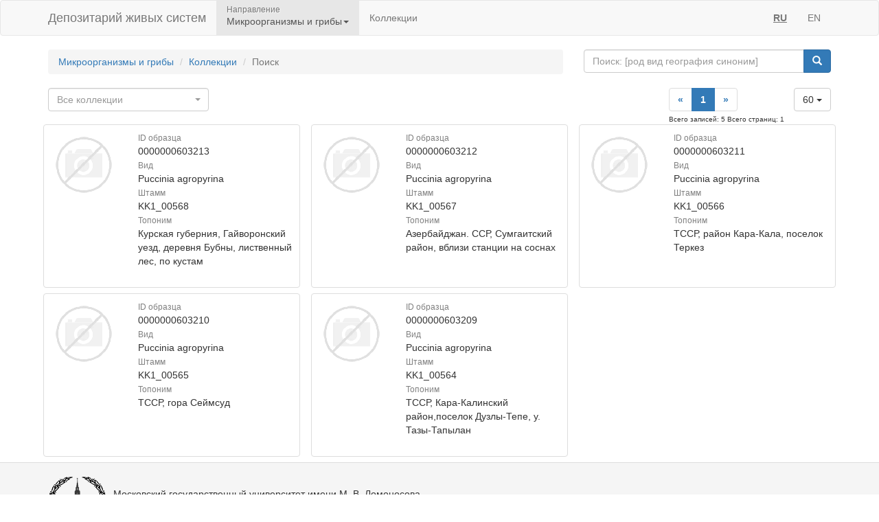

--- FILE ---
content_type: text/html;charset=UTF-8
request_url: https://micro.depo.msu.ru/open/public/search?division=M&searchBy=taxon&queryString=68336772
body_size: 5787
content:
<!doctype html>
<html lang="ru">

<head>
    <!-- Общий Head -->
<!-- Общий Head -->
<meta charset="UTF-8"/>
<meta name="viewport" content="width=device-width, initial-scale=1"/>
<!-- Yandex.Metrika counter -->
<script type="text/javascript" > (function (d, w, c) { (w[c] = w[c] || []).push(function() { try { w.yaCounter50830101 = new Ya.Metrika2({ id:50830101, clickmap:true, trackLinks:true, accurateTrackBounce:true, webvisor:true }); } catch(e) { } }); var n = d.getElementsByTagName("script")[0], s = d.createElement("script"), f = function () { n.parentNode.insertBefore(s, n); }; s.type = "text/javascript"; s.async = true; s.src = "https://mc.yandex.ru/metrika/tag.js"; if (w.opera == "[object Opera]") { d.addEventListener("DOMContentLoaded", f, false); } else { f(); } })(document, window, "yandex_metrika_callbacks2"); </script>
<!-- /Yandex.Metrika counter -->
<link href="/open/resources/bootstrap/css/bootstrap.min.css" rel="stylesheet">
<link href="/open/resources/select2/css/select2.min.css" rel="stylesheet">
<link href="/open/resources/select2/css/select2-bootstrap.min.css" rel="stylesheet">
<link href="/open/resources/css/styles.css?v=6" rel="stylesheet">

    <link rel="alternate" hreflang="ru" href="https://micro.depo.msu.ru/open/public/search?division=M&searchBy=taxon&queryString=68336772" />
    <link rel="alternate" hreflang="en" href="https://micro.depo.msu.ru/open/public/en/search?division=M&searchBy=taxon&queryString=68336772" />

    <title>Поиск</title>
</head>
<body>








<div class="wrap">

    <!-- Верхняя навигация -->

<!-- Верхняя навигация -->
<nav class="navbar navbar-default">
    <div class="container">
        <div class="navbar-header">
            <button type="button" class="navbar-toggle collapsed" data-toggle="collapse" data-target="#navbar-collapse-1" aria-expanded="false">
                <span class="sr-only">Навигация</span>
                <span class="icon-bar"></span>
                <span class="icon-bar"></span>
                <span class="icon-bar"></span>
            </button>
            <a class="navbar-brand" href="/open/public" title="Национальный банк-депозитарий живых систем">
Депозитарий живых систем            </a>
        </div>

        <div class="collapse navbar-collapse" id="navbar-collapse-1">
            <ul class="nav navbar-nav">
                <li class="dropdown active">
                    <span class="dropdown-title">Направление</span>
                    <a href="#" class="dropdown-toggle titled" data-toggle="dropdown" role="button" aria-haspopup="true" aria-expanded="false">Микроорганизмы и грибы<span class="caret"></span></a>
                    <ul class="dropdown-menu">
                            <li><a class="js-change-project" href="javascript:void(0)" data-project="M">
                                Микроорганизмы и грибы</a></li>
                                <li role="separator" class="divider"></li>
                            <li><a class="js-change-project" href="javascript:void(0)" data-project="A">
                                Животные</a></li>
                                <li role="separator" class="divider"></li>
                            <li><a class="js-change-project" href="javascript:void(0)" data-project="P">
                                Растения</a></li>
                                <li role="separator" class="divider"></li>
                            <li><a class="js-change-project" href="javascript:void(0)" data-project="H">
                                Биоматериалы человека</a></li>
                                <li role="separator" class="divider"></li>
                            <li><a class="js-change-project" href="javascript:void(0)" data-project="AGRO">
                                Культурные растения</a></li>
                                <li role="separator" class="divider"></li>
                            <li><a class="js-change-project" href="javascript:void(0)" data-project="DROS">
                                Дрозофилы</a></li>
                                <li role="separator" class="divider"></li>
                            <li><a class="js-change-project" href="javascript:void(0)" data-project="CHENZ">
                                Химическая Энзимология</a></li>
                                <li role="separator" class="divider"></li>
                            <li><a class="js-change-project" href="javascript:void(0)" data-project="BOOK">
                                Книги</a></li>
                    </ul>
                </li>
                <li><a href="/open/public/collections">Коллекции</a></li>

            </ul>

            <ul class="nav navbar-nav navbar-right">
                <li><a href="#" title="русский" class="language-link locale-active">RU</a></li>
                <li><a href="#" title="english" class="language-link ">EN</a></li>
            </ul>
        </div><!-- /.navbar-collapse -->
    </div><!-- /.container-fluid -->
</nav>
    <div class="container">
        <div class="row">
            <div class="col-sm-8">
                <!-- Хлебные крошки (градусник) -->
                <ol class="breadcrumb">
                    <li><a href="index">Микроорганизмы и грибы</a></li>
                    <li><a href="collections">Коллекции</a></li>
                    <li class="active">Поиск</li>
                </ol>
            </div>
            <div class="col-sm-4">
                <div class="search-buttons">
<div class="input-group">
    <input type="text" class="form-control js-search-input" placeholder="Поиск: [род вид география синоним]">
    <span class="input-group-btn">
        <button class="btn btn-primary js-search-btn" data-search-by="any" data-search-type="organisms" type="button"><span class="glyphicon glyphicon-search"></span></button>
    </span>
</div>
                </div>
            </div>
        </div>

        <!-- Тулбар -->

        <div class="row">
            <div class="col-md-8">
                <div class="btn-toolbar search-buttons">

                        <div class="btn-group filter-selector">
                            <select id="js-filter-by-collection" style="width: 100%;" >
                                <option></option>
                                        <option value="MYXMSU">
                                            Коллекция спороношений миксомицетов кафедры Микологии и альгологии Биологического факультета МГУ имени М.В. Ломоносова
                                        </option>
                                        <option value="MYX-ZMMSU">
                                            Коллекция спороношений миксомицетов Кружка юных натуралистовܠЗоологического музея МГУ
                                        </option>
                                        <option value="КМ МГУ">
                                            Коллекция микроорганизмов кафедры микробиологии биологического факультета МГУ
                                        </option>
                                        <option value="Bacteria KBP">
                                            Коллекция бактерий кафедры биологии почв
                                        </option>
                                        <option value="Astro">
                                            Астробиологическая коллекция микроорганизмов
                                        </option>
                                        <option value="solanumfungi">
                                            Коллекция культур фитопатогенных грибов-возбудителей болезней пасленовых
                                        </option>
                                        <option value="phytopathologyfungi">
                                            Гербарий фитопатогенных грибов  
                                        </option>
                                        <option value="FUNGEXTR">
                                            Грибы экстремальных местообитаний
                                        </option>
                                        <option value="Fungi KBP">
                                            Коллекция микроскопических грибов природных и антропогенных местообитаний
                                        </option>
                                        <option value="wood-destroying fungi">
                                            Базидиальные дереворазрушающие грибы съедобные и биотехнологически значимые
                                        </option>
                                        <option value="Microfungi-soil.et.al">
                                            Коллекция почвообитающих микроскопических грибов
                                        </option>
                                        <option value="macrofungiherbarium">
                                            Гербарий макромицетов
                                        </option>
                                        <option value="Fungiphyto">
                                            Культуры грибов, ассоциированных с растениями
                                        </option>
                                        <option value="macrofungi">
                                            Коллекция культур дикорастущих и культивируемых макромицетов
                                        </option>
                                        <option value="yeasts">
                                            Коллекция дрожжей кафедры биологии почв факультета Почвоведения МГУ
                                        </option>
                                        <option value="yeastmutants">
                                            Коллекция мутантных штаммов дрожжей Saccharomyces cerevisiae
                                        </option>
                                        <option value="IPPASALG">
                                            Коллекция культур микроводорослей ИФР им. К.А.Тимирязева РАН 
                                        </option>
                                        <option value="macroalgaherbarium">
                                            Гербарий водорослей-макрофитов кафедры микологии и альгологии 
                                        </option>
                                        <option value="ETALONMSU">
                                            Коллекция эталонных организмов
                                        </option>
                                        <option value="algabiotech">
                                            Коллекция биотехнологически значимых микроводорослей
                                        </option>
                                        <option value="IBSS-ALGAE">
                                            Экспериментальный фонд живых культур каротиногенных микроводорослей Федерального исследовательского центра "Институт биологии южных морей им. А.О.Ковалевского РАН (ФИЦ ИнБЮМ)
                                        </option>
                                        <option value="MSU_ALG_DMA">
                                            Коллекция микроводорослей кафедры микологии и альгологии биофака МГУ
                                        </option>
                                        <option value="ARCCCHP">
                                            Всероссийская Коллекция культур клеток высших растений
                                        </option>
                                        <option value="Diatoms">
                                            Коллекция диатомовых водорослей кафедры микологии и альгологии
                                        </option>
                            </select>
                        </div>


                </div>
            </div>
            <!-- Блок с постраничным разбиением -->
                <div class="col-md-4">
<!-- Блок с постраничным разбиением -->

<div class="dropdown max-items-pager" style="float: right">
    <button class="btn btn-default dropdown-toggle" type="button" data-toggle="dropdown">
        60
        <span class="caret"></span></button>
    <ul class="dropdown-menu dropdown-menu-right" role="menu">
        <li><a role="menuitem" href="#">60</a></li>
        <li><a role="menuitem" href="#">120</a></li>
        <li><a role="menuitem" href="#">240</a></li>
        <li><a role="menuitem" href="#">600</a></li>
    </ul>
</div>
<div style="float: right">

    <nav aria-label="Page navigation">
        <ul class="pagination">
            <li>
                <a href="javascript:void(0)" aria-label="Previous" data-page="">
                    <span aria-hidden="true">&laquo;</span>
                </a>
            </li>
                    <li class="active"><a href="javascript:void(0)" data-page="1" class="active">1</a></li>
            <li>
                <a href="javascript:void(0)" aria-label="Next" data-page="">
                    <span aria-hidden="true">&raquo;</span>
                </a>
            </li>
        </ul>
    </nav>
    <div style="font-size: x-small">
        Всего записей: 5
        Всего страниц: 1
    </div>
</div>
<div style="clear: both"></div>
                </div>
        </div>

        <!-- Разворачивающийся блок поиска -->

<!-- Разворачивающийся блок поиска -->
<div class="collapse" id="searchConditions">


<div class="well">
    <div class="row">
        <div class="col-sm-6">
            <h3>По организмам</h3>
            <div class="input-group">
                <input type="text" class="form-control" placeholder="Поиск выше рода">
                <span class="input-group-btn">
                                <button data-search-by="upper-genera" data-search-type="organisms" class="btn btn-primary js-search-btn" type="button"><span
                                        class="glyphicon glyphicon-search"></span></button>
                            </span>
            </div>

            <div class="input-group">
                <input type="text" class="form-control" placeholder="Поиск по виду">
                <span class="input-group-btn">
                                <button data-search-by="species" data-search-type="organisms" class="btn btn-primary js-search-btn" type="button"><span
                                        class="glyphicon glyphicon-search"></span></button>
                            </span>
            </div>

            <div class="input-group">
                <input type="text" class="form-control" placeholder="Поиск по роду">
                <span class="input-group-btn">
                                <button data-search-by="genera" data-search-type="organisms" class="btn btn-primary js-search-btn" type="button"><span
                                        class="glyphicon glyphicon-search"></span></button>
                            </span>
            </div>
        </div>


    </div>
</div>

</div>
        <!-- Блок с результатами (карточками) -->
                        <div class="row row-eq-height 1collection-view">
                        <div class="col-md-4 collection-item" data-link="/open/public/item/68323224">
                            <div class="collection-item-inner">
        <div class="row small-card">
            <div class="col-xs-4">
                <img src="/open/resources/images/default/no_image.png" alt="Нет изображения" title="Нет изображения" />
            </div>
            <div class="col-xs-8"><dl class="dl-vertical" >
<dt><small>ID образца</small></dt>
<dd>0000000603213</dd>
<dt><small>Вид</small></dt>
<dd>Puccinia agropyrina</dd>
<dt><small>Штамм</small></dt>
<dd>KK1_00568</dd>
<dt><small>Топоним</small></dt>
<dd>Курская губерния, Гайворонский уезд, деревня Бубны, лиственный лес, по кустам</dd>
</dl></div>
        </div>
                            </div>
                        </div>
                        <div class="col-md-4 collection-item" data-link="/open/public/item/68323209">
                            <div class="collection-item-inner">
        <div class="row small-card">
            <div class="col-xs-4">
                <img src="/open/resources/images/default/no_image.png" alt="Нет изображения" title="Нет изображения" />
            </div>
            <div class="col-xs-8"><dl class="dl-vertical" >
<dt><small>ID образца</small></dt>
<dd>0000000603212</dd>
<dt><small>Вид</small></dt>
<dd>Puccinia agropyrina</dd>
<dt><small>Штамм</small></dt>
<dd>KK1_00567</dd>
<dt><small>Топоним</small></dt>
<dd>Азербайджан. ССР, Сумгаитский район, вблизи станции на соснах</dd>
</dl></div>
        </div>
                            </div>
                        </div>
                        <div class="col-md-4 collection-item" data-link="/open/public/item/68323194">
                            <div class="collection-item-inner">
        <div class="row small-card">
            <div class="col-xs-4">
                <img src="/open/resources/images/default/no_image.png" alt="Нет изображения" title="Нет изображения" />
            </div>
            <div class="col-xs-8"><dl class="dl-vertical" >
<dt><small>ID образца</small></dt>
<dd>0000000603211</dd>
<dt><small>Вид</small></dt>
<dd>Puccinia agropyrina</dd>
<dt><small>Штамм</small></dt>
<dd>KK1_00566</dd>
<dt><small>Топоним</small></dt>
<dd>ТССР, район Кара-Кала, поселок Теркез</dd>
</dl></div>
        </div>
                            </div>
                        </div>
                        </div>
                        <div class="row row-eq-height 1collection-view">
                        <div class="col-md-4 collection-item" data-link="/open/public/item/68323179">
                            <div class="collection-item-inner">
        <div class="row small-card">
            <div class="col-xs-4">
                <img src="/open/resources/images/default/no_image.png" alt="Нет изображения" title="Нет изображения" />
            </div>
            <div class="col-xs-8"><dl class="dl-vertical" >
<dt><small>ID образца</small></dt>
<dd>0000000603210</dd>
<dt><small>Вид</small></dt>
<dd>Puccinia agropyrina</dd>
<dt><small>Штамм</small></dt>
<dd>KK1_00565</dd>
<dt><small>Топоним</small></dt>
<dd>ТССР, гора Сеймсуд</dd>
</dl></div>
        </div>
                            </div>
                        </div>
                        <div class="col-md-4 collection-item" data-link="/open/public/item/68323163">
                            <div class="collection-item-inner">
        <div class="row small-card">
            <div class="col-xs-4">
                <img src="/open/resources/images/default/no_image.png" alt="Нет изображения" title="Нет изображения" />
            </div>
            <div class="col-xs-8"><dl class="dl-vertical" >
<dt><small>ID образца</small></dt>
<dd>0000000603209</dd>
<dt><small>Вид</small></dt>
<dd>Puccinia agropyrina</dd>
<dt><small>Штамм</small></dt>
<dd>KK1_00564</dd>
<dt><small>Топоним</small></dt>
<dd>ТССР, Кара-Калинский район,поселок Дузлы-Тепе, у. Тазы-Тапылан</dd>
</dl></div>
        </div>
                            </div>
                        </div>
                </div>

        <div class="clearfix"></div>


    </div><!-- end container -->
</div><!-- end wrap -->

<!-- Глобальный подвал -->
<!-- Глобальный подвал -->
<footer class="footer">
    <div class="container" style="background-color: #f5f5f5;">
        <div class="row">
                            <div class="col-sm-12">
                    <div class="clearfix">
                        <a href="//msu.ru" class="msu-link pull-left"></a>
                        <p style="margin-top: 15px;">Московский государственный университет имени М.&nbsp;В.&nbsp;Ломоносова</p>
                    </div>
                </div>
        </div>
    </div>
</footer>
<!-- Общие скрипты -->

<!-- Скрипты, загружаемые на всех страницах -->
<script src="/open/resources/js/jquery-3.1.1.min.js"></script>
<script src="/open/resources/bootstrap/js/bootstrap.min.js"></script>
<script src="/open/resources/select2/js/select2.full.min.js"></script>
<script src="/open/resources/js/jquery.query-object.js"></script>
<script src="/open/resources/js/main.js"></script>
<script type="text/javascript" src="/open/resources/js/j3/j3const.js"></script>

<script type="text/javascript">
    window.organismsSearchUrl = "/open/public/search";
    window.collectionsSearchUrl = "/open/public/collections";

    var projectContext = {
        requestContext: '/open',
        publicBaseContext: '/open/public',
        publicContext: '/open/public',
        collectionId: null,
        itemId: null,
        divisionCode: null
    };

    $(document).ready(function() {
        $.fn.select2.defaults.set("theme", "bootstrap" );
        $.fn.select2.defaults.set("dropdownAutoWidth", true );

        $('.js-search-btn').click(function(){searchBtnClick($(this))});
        $('.js-change-project').click(changeProjectBtnClick);
        $('a.language-link:not(.locale-active)').click(function() {changeLanguage($(this));});

        $('.js-search-input').keypress(function(event) {
            var keycode = (event.keyCode ? event.keyCode : event.which);
            if (keycode == 13) {
                searchBtnClick($('.js-search-btn'));
            }
        });

        var defaultVolume = getCookie(J3Const.COOKIE_VOLUME);
        if (!defaultVolume && defaultVolume !== 0)
            defaultVolume = 0.2;

        $('.item-audio')
            .each(function () {
                $(this).prop('volume', defaultVolume);
            })
            .on('volumechange', function () {
                setCookie(J3Const.COOKIE_VOLUME, $(this).prop("volume"));
            });


    });
</script>
<!-- Скрипты -->
<script type="text/javascript">
    $(document).ready(function() {
        // Инициализация менеджера GET-параметров
        QueryParamsManager['js-filter-by-collection'] = {
            addGetParams: true,
            paramName: 'collection'
        };
        /*QueryParamsManager['js-filter-by-organization'] = {
            addGetParams: true,
            paramName: 'organizationId'
        };*/
        /*QueryParamsManager['js-filter-by-type'] = {
            addGetParams: true,
            paramName: 'organismTypeId'
        };*/

        // Инициализация селектов с фильтрами
        $('#js-filter-by-collection').select2({
            placeholder: "Все коллекции",
            allowClear: true
        })
                .val(getQueryParam('js-filter-by-collection') || "")
                .trigger('change')
                .change(function(){
                    processQueryParamChange($(this).attr('id'), $(this).val());
                });

        $('#js-filter-by-organization').select2({
            placeholder: 'Все организации',
            allowClear: true
        })
                .val(getQueryParam('js-filter-by-organization'))
                .trigger('change')
                .change(function(){
                    processQueryParamChange($(this).attr('id'), $(this).val());
                });

        $('#js-filter-by-type').select2({
            placeholder: 'Все организмы',
            allowClear: true
        })
                .val(getQueryParam('js-filter-by-type'))
                .trigger('change')
                .change(function(){
                    processQueryParamChange($(this).attr('id'), $(this).val());
                });

        // Сортировка
        $('.js-sort').click(function () {
            window.location.search = jQuery.query.set('sort', $(this).data('sort')).set('order', $(this).data('order'));
        });

        // Подгрузка выбранного значения глобального поиска в панель расширенного поиска (при желании можно вынести на сервер)
        if ($.query.get('searchBy')) {
            var searchBy = $.query.get('searchBy');
            var queryString = $.query.get('queryString');

            if (typeof queryString !== "undefined" && queryString !== '') {
                $('.search-buttons').find("[data-search-by='" + searchBy + "']").closest('.input-group').find('input').val(queryString);
            }
        }

        // Постраничное разбиение
        $('.pagination a').click(onPaginationPageClick);

        // При клике на элемент коллекции
        $('.collection-item').click(function () {
            window.location = $(this).data('link');
        });

        $('.max-items-pager .dropdown-menu a').click(function(){
            setCookie("pageSize", $(this).text());
            window.location.reload();
        });
    });
</script>

</body>
</html>

--- FILE ---
content_type: text/css
request_url: https://micro.depo.msu.ru/open/resources/css/styles.css?v=6
body_size: 1748
content:
html,
body {
    height: 100%;
}

#container {
    position: relative;
}

.wrap {
    min-height: 100%;
    height: auto;
    margin: 0 auto -125px;
    padding: 0 0 125px;
}

.footer {
    height: 125px;
    background-color: #f5f5f5;
    border-top: 1px solid #ddd;
    padding-top: 20px;
}

.main-page-teaser
{
    background: #4e381a url("../images/0.jpg") no-repeat center center scroll;
    color: #fff;
    -webkit-background-size: cover;
    -moz-background-size: cover;
    background-size: cover;
    -o-background-size: cover;
    padding: 100px 0;
}

.main-page-teaser h1,
.main-page-teaser p
{
    font-family: 'Open Sans', sans-serif;
    text-shadow: 1px 1px 0 rgba(0,0,0,1);
}

.msu-link {
    background: url("../images/msu_logo_small_3.png") no-repeat center center;
    width: 85px;
    height: 84px;
    display: block;
    margin-bottom: 5px;
    margin-right: 10px;
}

.image-text {
    height: 30px;
    margin-top: -30px;
    line-height: 30px;
    text-align: center;
    background-color: rgba(255, 255, 255, 0.5);
    position: relative;
}

.image-text-header {
    height: 40px;
    margin-bottom: -40px;
    line-height: 40px;
    text-align: center;
    background-color: rgba(113, 113, 113, 0.5);
    position: relative;
    color: white;
    margin-top: 8px;
    letter-spacing: 1px;
    text-transform: uppercase;
}

.dropdown-title {
    position: absolute;
    top: 5px;
    left: 15px;
    z-index: 20;
    font-size: 12px;
    color: #757575;
    text-shadow: 1px 1px 0 rgba(255,255,255,0.8);
}

.navbar-nav>li>a.titled {
    padding-top: 20px;
    padding-bottom: 10px;
}

.language-link img {
    display: block;
}

.main-page nav {
    margin-bottom: 0;
}

h1, .h1 {
    font-size: 30px;
}

.main-page h1,
.main-page .h1 {
    font-size: 36px;
}

.sample-count-heading {
    display: block;
    text-align: center;
    font-size: 12px;
}

.sample-count {
    display: block;
    font-size: 30px;
    text-align: center;
    line-height: 24px;
    padding-top: 10px;
}
/*
.unfold-btn {
    margin-right: 5px;
    position: relative;
    top: -2px;
}
*/
.unfold-btn {
    margin-right: 8px;
    position: relative;
    top: -1px;
    left: -1px;
    width: 40px;
    height: 39px;
    border-bottom-left-radius: 0;
    border-bottom-right-radius: 0;
    border-top-right-radius: 0;
    color: #737373;
}

.sample {
    border: 1px solid #ddd;
    border-radius: 4px;
    -webkit-box-shadow: 0 1px 1px rgba(0,0,0,.05);
    box-shadow: 0 1px 1px rgba(0,0,0,.05);
    margin-bottom: 20px;

    /*display: flex;*/
    cursor: pointer;
}

/*.sample-full {
    width: 100%;
}

.sample-full .sample-photo-container-full{
    float: left;
    width: 70%;
}

.sample-full .sample-info {
    padding-left: 10px;
    padding-bottom: 10px;
    float: right;
    width: 30%;
}*/

.sample .sample-info {
    padding-left: 10px;
    padding-bottom: 10px;
    max-height: 150px;
    overflow-y: auto;
}



.sample-param-title {
    color: #808080;
}

.sample-param-value {
    position: relative;
    top: -3px;
}

.sample-param-block {
    margin-bottom: -3px;
}

.sample-features {
    margin-top: 3px;
}



.filter-selector {
    max-width: 234px;
    margin-bottom: 10px;
    width: 100%;
}

@media (max-width: 991px) {
    .filter-selector {
        width: 100%;
        max-width: none;
    }
}

.fts-input {
    max-width: 350px;
    margin-bottom: 10px;
    width: 100%;
}

@media (max-width: 991px) {
    .fts-input {
        width: 100%;
        max-width: none;
    }
}

.collection-tags {
    padding-top: 5px;
}

@media (max-width: 767px) {
    .collection-tags {
        padding-top: 5px;
        margin-bottom: 8px;
    }
}



.sample .sample-photo-container {
    min-height: 150px;
    min-width: 150px;
    position: relative;

}

.sample-photo-img {
    margin: auto;
    max-height: 100%;
    max-width: 100%;
    width: auto;
    height: auto;
    position: absolute;
    top: 0;
    bottom: 0;
    left: 0;
    right: 0;
    object-fit: contain;

}

/*
.sample-photo-img {
    margin: auto;
    display: block;
    width: 150px;
    height: 100%;
    object-fit: contain;
    max-height: 181px;
    font-family: 'object-fit: contain;', serif;
    background-color: #c1c1c1;
}
*/

@media
(-webkit-min-device-pixel-ratio: 2),
(min-resolution: 192dpi) {
    .sample-photo-img {
        /*height: 181px;*/
    }
}

@media (max-width: 991px) {
    .sample-photo-img {
        /*width: 150px;*/
    }
}
@media (max-width: 600px) {
    .sample-photo-img {
        /*width: 150px;*/
    }
}

/*.collection-view > div:nth-of-type(3n+1) {
    clear: inherit;
}*/



.img-of-the-day {
    max-height: 375px;
    object-fit: cover;
    width: 100%;
    font-family: 'object-fit: cover;'
    /*ADDED*/
}


.dl-vertical dt {
    color: #808080;
    font-weight: 400;
}


@media screen and (min-width: 992px) {
    .row-eq-height {
        display: -webkit-box;
        display: -webkit-flex;
        display: -ms-flexbox;
        display: flex;
    }
}

.collection-item {
    padding: 0 8px 8px 8px;
}

.collection-item-inner {
    height: 100%;
    padding: 8px;
    border: 1px solid #ddd; border-radius: 4px;
}

.big-card img {
    padding-bottom: 10px;
}

.pagination {
    margin: 0;
    font-weight: bold;
}

.locale-active {
    text-decoration: underline;
    font-weight: 700;
}

.max-items-pager {
    padding-left: 1em;
}

.max-items-pager .dropdown-menu {
    min-width: 0;
}

.item-type {
    font-weight: 700;
    color: red;
}

.label-grey {
    color: #808080;
}

.label-small {
    font-size: 85%;
}

.label-grey-small {
    font-size: 85%;
    color: #808080;
}

dd.inline {
    display: inline-block; float: left;
    padding-right: 1em;
}

dt.inline {
    display: inline-block; float: left;
    padding-right: 1em;
}

ul.legend-list {
    padding: 0 0 0 1em;
}

a.legend-link {
    text-decoration: none;
    color: #333;
}
/*bootstrap*/
.media-left {
    min-width: 130px;
}
img.media-object {
    margin-left: auto;
    margin-right: auto;
}
.col-sm-9{
    text-align: justify;
}